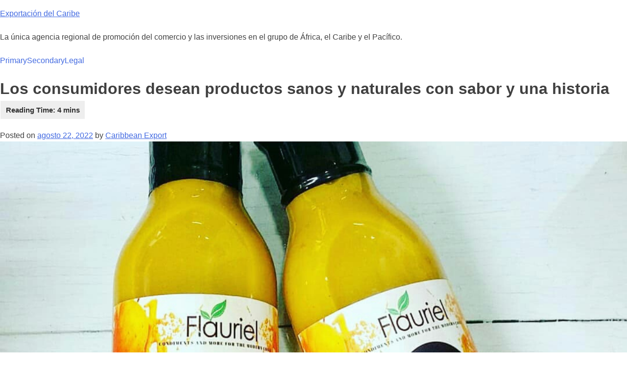

--- FILE ---
content_type: text/html; charset=UTF-8
request_url: https://content.carib-export.com/es/blog/consumers-crave-healthy-natural-products-with-flavour-and-a-story/
body_size: 13669
content:
<!doctype html>
<html lang="es-ES">
<head>
	<meta charset="UTF-8">
	<meta name="viewport" content="width=device-width, initial-scale=1">
	<link rel="profile" href="https://gmpg.org/xfn/11">

	<meta name='robots' content='index, follow, max-image-preview:large, max-snippet:-1, max-video-preview:-1' />
<meta name="dlm-version" content="5.1.6">
	<!-- This site is optimized with the Yoast SEO plugin v26.7 - https://yoast.com/wordpress/plugins/seo/ -->
	<title>Los consumidores desean productos sanos y naturales con sabor y una historia - nombre del Exportación del Caribe</title>
	<meta name="description" content="Sugar Town Organics es un brillante ejemplo de microempresa que combina la riqueza natural del Caribe con prácticas sostenibles y una poderosa historia de origen." />
	<link rel="canonical" href="https://content.carib-export.com/es/blog/consumers-crave-healthy-natural-products-with-flavour-and-a-story/" />
	<meta property="og:locale" content="es_ES" />
	<meta property="og:type" content="article" />
	<meta property="og:title" content="Los consumidores desean productos sanos y naturales con sabor y una historia - nombre del Exportación del Caribe" />
	<meta property="og:description" content="Sugar Town Organics es un brillante ejemplo de microempresa que combina la riqueza natural del Caribe con prácticas sostenibles y una poderosa historia de origen." />
	<meta property="og:url" content="https://content.carib-export.com/es/blog/consumers-crave-healthy-natural-products-with-flavour-and-a-story/" />
	<meta property="og:site_name" content="Exportación del Caribe" />
	<meta property="article:publisher" content="https://www.facebook.com/CaribbeanExport" />
	<meta property="article:author" content="https://www.facebook.com/CaribbeanExport" />
	<meta property="article:published_time" content="2022-08-23T02:59:48+00:00" />
	<meta property="article:modified_time" content="2022-08-23T03:05:44+00:00" />
	<meta property="og:image" content="https://content.carib-export.com/wp-content/uploads/2022/08/flauriel-featured-image.png" />
	<meta property="og:image:width" content="1500" />
	<meta property="og:image:height" content="1125" />
	<meta property="og:image:type" content="image/png" />
	<meta name="author" content="Caribbean Export" />
	<meta name="twitter:card" content="summary_large_image" />
	<meta name="twitter:creator" content="@CaribXport" />
	<meta name="twitter:site" content="@CaribXport" />
	<meta name="twitter:label1" content="Escrito por" />
	<meta name="twitter:data1" content="Caribbean Export" />
	<meta name="twitter:label2" content="Tiempo de lectura" />
	<meta name="twitter:data2" content="5 minutos" />
	<script type="application/ld+json" class="yoast-schema-graph">{"@context":"https://schema.org","@graph":[{"@type":"Article","@id":"https://content.carib-export.com/es/blog/consumers-crave-healthy-natural-products-with-flavour-and-a-story/#article","isPartOf":{"@id":"https://content.carib-export.com/es/blog/consumers-crave-healthy-natural-products-with-flavour-and-a-story/"},"author":{"name":"Caribbean Export","@id":"https://content.carib-export.com/es/#/schema/person/63f73e994fff6abf0f7c512d0be1ee1a"},"headline":"Los consumidores desean productos sanos y naturales con sabor y una historia","datePublished":"2022-08-23T02:59:48+00:00","dateModified":"2022-08-23T03:05:44+00:00","mainEntityOfPage":{"@id":"https://content.carib-export.com/es/blog/consumers-crave-healthy-natural-products-with-flavour-and-a-story/"},"wordCount":916,"publisher":{"@id":"https://content.carib-export.com/es/#organization"},"image":{"@id":"https://content.carib-export.com/es/blog/consumers-crave-healthy-natural-products-with-flavour-and-a-story/#primaryimage"},"thumbnailUrl":"https://content.carib-export.com/wp-content/uploads/2022/08/flauriel-featured-image.png","articleSection":["Blog"],"inLanguage":"es"},{"@type":"WebPage","@id":"https://content.carib-export.com/es/blog/consumers-crave-healthy-natural-products-with-flavour-and-a-story/","url":"https://content.carib-export.com/es/blog/consumers-crave-healthy-natural-products-with-flavour-and-a-story/","name":"Los consumidores desean productos sanos y naturales con sabor y una historia - nombre del Exportación del Caribe","isPartOf":{"@id":"https://content.carib-export.com/es/#website"},"primaryImageOfPage":{"@id":"https://content.carib-export.com/es/blog/consumers-crave-healthy-natural-products-with-flavour-and-a-story/#primaryimage"},"image":{"@id":"https://content.carib-export.com/es/blog/consumers-crave-healthy-natural-products-with-flavour-and-a-story/#primaryimage"},"thumbnailUrl":"https://content.carib-export.com/wp-content/uploads/2022/08/flauriel-featured-image.png","datePublished":"2022-08-23T02:59:48+00:00","dateModified":"2022-08-23T03:05:44+00:00","description":"Sugar Town Organics es un brillante ejemplo de microempresa que combina la riqueza natural del Caribe con prácticas sostenibles y una poderosa historia de origen.","breadcrumb":{"@id":"https://content.carib-export.com/es/blog/consumers-crave-healthy-natural-products-with-flavour-and-a-story/#breadcrumb"},"inLanguage":"es","potentialAction":[{"@type":"ReadAction","target":["https://content.carib-export.com/es/blog/consumers-crave-healthy-natural-products-with-flavour-and-a-story/"]}]},{"@type":"ImageObject","inLanguage":"es","@id":"https://content.carib-export.com/es/blog/consumers-crave-healthy-natural-products-with-flavour-and-a-story/#primaryimage","url":"https://content.carib-export.com/wp-content/uploads/2022/08/flauriel-featured-image.png","contentUrl":"https://content.carib-export.com/wp-content/uploads/2022/08/flauriel-featured-image.png","width":1500,"height":1125},{"@type":"BreadcrumbList","@id":"https://content.carib-export.com/es/blog/consumers-crave-healthy-natural-products-with-flavour-and-a-story/#breadcrumb","itemListElement":[{"@type":"ListItem","position":1,"name":"Casa","item":"https://content.carib-export.com/es/home/"},{"@type":"ListItem","position":2,"name":"Blog","item":"https://content.carib-export.com/es/blog/"},{"@type":"ListItem","position":3,"name":"Los consumidores desean productos sanos y naturales con sabor y una historia"}]},{"@type":"WebSite","@id":"https://content.carib-export.com/es/#website","url":"https://content.carib-export.com/es/","name":"Exportación del Caribe","description":"La única agencia regional de promoción del comercio y las inversiones en el grupo de África, el Caribe y el Pacífico.","publisher":{"@id":"https://content.carib-export.com/es/#organization"},"potentialAction":[{"@type":"SearchAction","target":{"@type":"EntryPoint","urlTemplate":"https://content.carib-export.com/es/?s={search_term_string}"},"query-input":{"@type":"PropertyValueSpecification","valueRequired":true,"valueName":"search_term_string"}}],"inLanguage":"es"},{"@type":"Organization","@id":"https://content.carib-export.com/es/#organization","name":"Agencia de Desarrollo de Exportaciones del Caribe","url":"https://content.carib-export.com/es/","logo":{"@type":"ImageObject","inLanguage":"es","@id":"https://content.carib-export.com/es/#/schema/logo/image/","url":"https://content.carib-export.com/wp-content/uploads/2013/03/CE-Logo-2013.jpg","contentUrl":"https://content.carib-export.com/wp-content/uploads/2013/03/CE-Logo-2013.jpg","width":1024,"height":244,"caption":"Agencia de Desarrollo de Exportaciones del Caribe"},"image":{"@id":"https://content.carib-export.com/es/#/schema/logo/image/"},"sameAs":["https://www.facebook.com/CaribbeanExport","https://x.com/CaribXport","https://www.instagram.com/caribbeanexport","https://www.linkedin.com/company/caribbeanexport","https://www.youtube.com/user/TheCaribbeanExport"]},{"@type":"Person","@id":"https://content.carib-export.com/es/#/schema/person/63f73e994fff6abf0f7c512d0be1ee1a","name":"Caribbean Export","image":{"@type":"ImageObject","inLanguage":"es","@id":"https://content.carib-export.com/es/#/schema/person/image/","url":"https://secure.gravatar.com/avatar/ad516503a11cd5ca435acc9bb6523536?s=96","contentUrl":"https://secure.gravatar.com/avatar/ad516503a11cd5ca435acc9bb6523536?s=96","caption":"Caribbean Export"},"description":"Building business, transforming lives for a resilient Caribbean.","sameAs":["https://www.facebook.com/CaribbeanExport","https://www.instagram.com/caribbeanexport/","linkedin.com/company/caribbeanexport/","https://x.com/CaribXport","https://www.youtube.com/user/TheCaribbeanExport/videos"],"url":"https://content.carib-export.com/es/author/demo/"}]}</script>
	<!-- / Yoast SEO plugin. -->


<link rel="alternate" type="application/rss+xml" title="Exportación del Caribe &raquo; Feed" href="https://content.carib-export.com/es/feed/" />
<link rel="alternate" type="application/rss+xml" title="Exportación del Caribe &raquo; Feed de los comentarios" href="https://content.carib-export.com/es/comments/feed/" />
<link rel="alternate" title="oEmbed (JSON)" type="application/json+oembed" href="https://content.carib-export.com/es/wp-json/oembed/1.0/embed?url=https%3A%2F%2Fcontent.carib-export.com%2Fes%2Fblog%2Fconsumers-crave-healthy-natural-products-with-flavour-and-a-story%2F" />
<link rel="alternate" title="oEmbed (XML)" type="text/xml+oembed" href="https://content.carib-export.com/es/wp-json/oembed/1.0/embed?url=https%3A%2F%2Fcontent.carib-export.com%2Fes%2Fblog%2Fconsumers-crave-healthy-natural-products-with-flavour-and-a-story%2F&#038;format=xml" />
<style id='wp-img-auto-sizes-contain-inline-css'>
img:is([sizes=auto i],[sizes^="auto," i]){contain-intrinsic-size:3000px 1500px}
/*# sourceURL=wp-img-auto-sizes-contain-inline-css */
</style>
<style id='wp-emoji-styles-inline-css'>

	img.wp-smiley, img.emoji {
		display: inline !important;
		border: none !important;
		box-shadow: none !important;
		height: 1em !important;
		width: 1em !important;
		margin: 0 0.07em !important;
		vertical-align: -0.1em !important;
		background: none !important;
		padding: 0 !important;
	}
/*# sourceURL=wp-emoji-styles-inline-css */
</style>
<link rel='stylesheet' id='wp-block-library-css' href='https://content.carib-export.com/wp-includes/css/dist/block-library/style.min.css?ver=6.9' media='all' />
<style id='wp-block-image-inline-css'>
.wp-block-image>a,.wp-block-image>figure>a{display:inline-block}.wp-block-image img{box-sizing:border-box;height:auto;max-width:100%;vertical-align:bottom}@media not (prefers-reduced-motion){.wp-block-image img.hide{visibility:hidden}.wp-block-image img.show{animation:show-content-image .4s}}.wp-block-image[style*=border-radius] img,.wp-block-image[style*=border-radius]>a{border-radius:inherit}.wp-block-image.has-custom-border img{box-sizing:border-box}.wp-block-image.aligncenter{text-align:center}.wp-block-image.alignfull>a,.wp-block-image.alignwide>a{width:100%}.wp-block-image.alignfull img,.wp-block-image.alignwide img{height:auto;width:100%}.wp-block-image .aligncenter,.wp-block-image .alignleft,.wp-block-image .alignright,.wp-block-image.aligncenter,.wp-block-image.alignleft,.wp-block-image.alignright{display:table}.wp-block-image .aligncenter>figcaption,.wp-block-image .alignleft>figcaption,.wp-block-image .alignright>figcaption,.wp-block-image.aligncenter>figcaption,.wp-block-image.alignleft>figcaption,.wp-block-image.alignright>figcaption{caption-side:bottom;display:table-caption}.wp-block-image .alignleft{float:left;margin:.5em 1em .5em 0}.wp-block-image .alignright{float:right;margin:.5em 0 .5em 1em}.wp-block-image .aligncenter{margin-left:auto;margin-right:auto}.wp-block-image :where(figcaption){margin-bottom:1em;margin-top:.5em}.wp-block-image.is-style-circle-mask img{border-radius:9999px}@supports ((-webkit-mask-image:none) or (mask-image:none)) or (-webkit-mask-image:none){.wp-block-image.is-style-circle-mask img{border-radius:0;-webkit-mask-image:url('data:image/svg+xml;utf8,<svg viewBox="0 0 100 100" xmlns="http://www.w3.org/2000/svg"><circle cx="50" cy="50" r="50"/></svg>');mask-image:url('data:image/svg+xml;utf8,<svg viewBox="0 0 100 100" xmlns="http://www.w3.org/2000/svg"><circle cx="50" cy="50" r="50"/></svg>');mask-mode:alpha;-webkit-mask-position:center;mask-position:center;-webkit-mask-repeat:no-repeat;mask-repeat:no-repeat;-webkit-mask-size:contain;mask-size:contain}}:root :where(.wp-block-image.is-style-rounded img,.wp-block-image .is-style-rounded img){border-radius:9999px}.wp-block-image figure{margin:0}.wp-lightbox-container{display:flex;flex-direction:column;position:relative}.wp-lightbox-container img{cursor:zoom-in}.wp-lightbox-container img:hover+button{opacity:1}.wp-lightbox-container button{align-items:center;backdrop-filter:blur(16px) saturate(180%);background-color:#5a5a5a40;border:none;border-radius:4px;cursor:zoom-in;display:flex;height:20px;justify-content:center;opacity:0;padding:0;position:absolute;right:16px;text-align:center;top:16px;width:20px;z-index:100}@media not (prefers-reduced-motion){.wp-lightbox-container button{transition:opacity .2s ease}}.wp-lightbox-container button:focus-visible{outline:3px auto #5a5a5a40;outline:3px auto -webkit-focus-ring-color;outline-offset:3px}.wp-lightbox-container button:hover{cursor:pointer;opacity:1}.wp-lightbox-container button:focus{opacity:1}.wp-lightbox-container button:focus,.wp-lightbox-container button:hover,.wp-lightbox-container button:not(:hover):not(:active):not(.has-background){background-color:#5a5a5a40;border:none}.wp-lightbox-overlay{box-sizing:border-box;cursor:zoom-out;height:100vh;left:0;overflow:hidden;position:fixed;top:0;visibility:hidden;width:100%;z-index:100000}.wp-lightbox-overlay .close-button{align-items:center;cursor:pointer;display:flex;justify-content:center;min-height:40px;min-width:40px;padding:0;position:absolute;right:calc(env(safe-area-inset-right) + 16px);top:calc(env(safe-area-inset-top) + 16px);z-index:5000000}.wp-lightbox-overlay .close-button:focus,.wp-lightbox-overlay .close-button:hover,.wp-lightbox-overlay .close-button:not(:hover):not(:active):not(.has-background){background:none;border:none}.wp-lightbox-overlay .lightbox-image-container{height:var(--wp--lightbox-container-height);left:50%;overflow:hidden;position:absolute;top:50%;transform:translate(-50%,-50%);transform-origin:top left;width:var(--wp--lightbox-container-width);z-index:9999999999}.wp-lightbox-overlay .wp-block-image{align-items:center;box-sizing:border-box;display:flex;height:100%;justify-content:center;margin:0;position:relative;transform-origin:0 0;width:100%;z-index:3000000}.wp-lightbox-overlay .wp-block-image img{height:var(--wp--lightbox-image-height);min-height:var(--wp--lightbox-image-height);min-width:var(--wp--lightbox-image-width);width:var(--wp--lightbox-image-width)}.wp-lightbox-overlay .wp-block-image figcaption{display:none}.wp-lightbox-overlay button{background:none;border:none}.wp-lightbox-overlay .scrim{background-color:#fff;height:100%;opacity:.9;position:absolute;width:100%;z-index:2000000}.wp-lightbox-overlay.active{visibility:visible}@media not (prefers-reduced-motion){.wp-lightbox-overlay.active{animation:turn-on-visibility .25s both}.wp-lightbox-overlay.active img{animation:turn-on-visibility .35s both}.wp-lightbox-overlay.show-closing-animation:not(.active){animation:turn-off-visibility .35s both}.wp-lightbox-overlay.show-closing-animation:not(.active) img{animation:turn-off-visibility .25s both}.wp-lightbox-overlay.zoom.active{animation:none;opacity:1;visibility:visible}.wp-lightbox-overlay.zoom.active .lightbox-image-container{animation:lightbox-zoom-in .4s}.wp-lightbox-overlay.zoom.active .lightbox-image-container img{animation:none}.wp-lightbox-overlay.zoom.active .scrim{animation:turn-on-visibility .4s forwards}.wp-lightbox-overlay.zoom.show-closing-animation:not(.active){animation:none}.wp-lightbox-overlay.zoom.show-closing-animation:not(.active) .lightbox-image-container{animation:lightbox-zoom-out .4s}.wp-lightbox-overlay.zoom.show-closing-animation:not(.active) .lightbox-image-container img{animation:none}.wp-lightbox-overlay.zoom.show-closing-animation:not(.active) .scrim{animation:turn-off-visibility .4s forwards}}@keyframes show-content-image{0%{visibility:hidden}99%{visibility:hidden}to{visibility:visible}}@keyframes turn-on-visibility{0%{opacity:0}to{opacity:1}}@keyframes turn-off-visibility{0%{opacity:1;visibility:visible}99%{opacity:0;visibility:visible}to{opacity:0;visibility:hidden}}@keyframes lightbox-zoom-in{0%{transform:translate(calc((-100vw + var(--wp--lightbox-scrollbar-width))/2 + var(--wp--lightbox-initial-left-position)),calc(-50vh + var(--wp--lightbox-initial-top-position))) scale(var(--wp--lightbox-scale))}to{transform:translate(-50%,-50%) scale(1)}}@keyframes lightbox-zoom-out{0%{transform:translate(-50%,-50%) scale(1);visibility:visible}99%{visibility:visible}to{transform:translate(calc((-100vw + var(--wp--lightbox-scrollbar-width))/2 + var(--wp--lightbox-initial-left-position)),calc(-50vh + var(--wp--lightbox-initial-top-position))) scale(var(--wp--lightbox-scale));visibility:hidden}}
/*# sourceURL=https://content.carib-export.com/wp-includes/blocks/image/style.min.css */
</style>
<style id='wp-block-paragraph-inline-css'>
.is-small-text{font-size:.875em}.is-regular-text{font-size:1em}.is-large-text{font-size:2.25em}.is-larger-text{font-size:3em}.has-drop-cap:not(:focus):first-letter{float:left;font-size:8.4em;font-style:normal;font-weight:100;line-height:.68;margin:.05em .1em 0 0;text-transform:uppercase}body.rtl .has-drop-cap:not(:focus):first-letter{float:none;margin-left:.1em}p.has-drop-cap.has-background{overflow:hidden}:root :where(p.has-background){padding:1.25em 2.375em}:where(p.has-text-color:not(.has-link-color)) a{color:inherit}p.has-text-align-left[style*="writing-mode:vertical-lr"],p.has-text-align-right[style*="writing-mode:vertical-rl"]{rotate:180deg}
/*# sourceURL=https://content.carib-export.com/wp-includes/blocks/paragraph/style.min.css */
</style>
<style id='global-styles-inline-css'>
:root{--wp--preset--aspect-ratio--square: 1;--wp--preset--aspect-ratio--4-3: 4/3;--wp--preset--aspect-ratio--3-4: 3/4;--wp--preset--aspect-ratio--3-2: 3/2;--wp--preset--aspect-ratio--2-3: 2/3;--wp--preset--aspect-ratio--16-9: 16/9;--wp--preset--aspect-ratio--9-16: 9/16;--wp--preset--color--black: #000000;--wp--preset--color--cyan-bluish-gray: #abb8c3;--wp--preset--color--white: #ffffff;--wp--preset--color--pale-pink: #f78da7;--wp--preset--color--vivid-red: #cf2e2e;--wp--preset--color--luminous-vivid-orange: #ff6900;--wp--preset--color--luminous-vivid-amber: #fcb900;--wp--preset--color--light-green-cyan: #7bdcb5;--wp--preset--color--vivid-green-cyan: #00d084;--wp--preset--color--pale-cyan-blue: #8ed1fc;--wp--preset--color--vivid-cyan-blue: #0693e3;--wp--preset--color--vivid-purple: #9b51e0;--wp--preset--gradient--vivid-cyan-blue-to-vivid-purple: linear-gradient(135deg,rgb(6,147,227) 0%,rgb(155,81,224) 100%);--wp--preset--gradient--light-green-cyan-to-vivid-green-cyan: linear-gradient(135deg,rgb(122,220,180) 0%,rgb(0,208,130) 100%);--wp--preset--gradient--luminous-vivid-amber-to-luminous-vivid-orange: linear-gradient(135deg,rgb(252,185,0) 0%,rgb(255,105,0) 100%);--wp--preset--gradient--luminous-vivid-orange-to-vivid-red: linear-gradient(135deg,rgb(255,105,0) 0%,rgb(207,46,46) 100%);--wp--preset--gradient--very-light-gray-to-cyan-bluish-gray: linear-gradient(135deg,rgb(238,238,238) 0%,rgb(169,184,195) 100%);--wp--preset--gradient--cool-to-warm-spectrum: linear-gradient(135deg,rgb(74,234,220) 0%,rgb(151,120,209) 20%,rgb(207,42,186) 40%,rgb(238,44,130) 60%,rgb(251,105,98) 80%,rgb(254,248,76) 100%);--wp--preset--gradient--blush-light-purple: linear-gradient(135deg,rgb(255,206,236) 0%,rgb(152,150,240) 100%);--wp--preset--gradient--blush-bordeaux: linear-gradient(135deg,rgb(254,205,165) 0%,rgb(254,45,45) 50%,rgb(107,0,62) 100%);--wp--preset--gradient--luminous-dusk: linear-gradient(135deg,rgb(255,203,112) 0%,rgb(199,81,192) 50%,rgb(65,88,208) 100%);--wp--preset--gradient--pale-ocean: linear-gradient(135deg,rgb(255,245,203) 0%,rgb(182,227,212) 50%,rgb(51,167,181) 100%);--wp--preset--gradient--electric-grass: linear-gradient(135deg,rgb(202,248,128) 0%,rgb(113,206,126) 100%);--wp--preset--gradient--midnight: linear-gradient(135deg,rgb(2,3,129) 0%,rgb(40,116,252) 100%);--wp--preset--font-size--small: 13px;--wp--preset--font-size--medium: 20px;--wp--preset--font-size--large: 36px;--wp--preset--font-size--x-large: 42px;--wp--preset--spacing--20: 0.44rem;--wp--preset--spacing--30: 0.67rem;--wp--preset--spacing--40: 1rem;--wp--preset--spacing--50: 1.5rem;--wp--preset--spacing--60: 2.25rem;--wp--preset--spacing--70: 3.38rem;--wp--preset--spacing--80: 5.06rem;--wp--preset--shadow--natural: 6px 6px 9px rgba(0, 0, 0, 0.2);--wp--preset--shadow--deep: 12px 12px 50px rgba(0, 0, 0, 0.4);--wp--preset--shadow--sharp: 6px 6px 0px rgba(0, 0, 0, 0.2);--wp--preset--shadow--outlined: 6px 6px 0px -3px rgb(255, 255, 255), 6px 6px rgb(0, 0, 0);--wp--preset--shadow--crisp: 6px 6px 0px rgb(0, 0, 0);}:where(.is-layout-flex){gap: 0.5em;}:where(.is-layout-grid){gap: 0.5em;}body .is-layout-flex{display: flex;}.is-layout-flex{flex-wrap: wrap;align-items: center;}.is-layout-flex > :is(*, div){margin: 0;}body .is-layout-grid{display: grid;}.is-layout-grid > :is(*, div){margin: 0;}:where(.wp-block-columns.is-layout-flex){gap: 2em;}:where(.wp-block-columns.is-layout-grid){gap: 2em;}:where(.wp-block-post-template.is-layout-flex){gap: 1.25em;}:where(.wp-block-post-template.is-layout-grid){gap: 1.25em;}.has-black-color{color: var(--wp--preset--color--black) !important;}.has-cyan-bluish-gray-color{color: var(--wp--preset--color--cyan-bluish-gray) !important;}.has-white-color{color: var(--wp--preset--color--white) !important;}.has-pale-pink-color{color: var(--wp--preset--color--pale-pink) !important;}.has-vivid-red-color{color: var(--wp--preset--color--vivid-red) !important;}.has-luminous-vivid-orange-color{color: var(--wp--preset--color--luminous-vivid-orange) !important;}.has-luminous-vivid-amber-color{color: var(--wp--preset--color--luminous-vivid-amber) !important;}.has-light-green-cyan-color{color: var(--wp--preset--color--light-green-cyan) !important;}.has-vivid-green-cyan-color{color: var(--wp--preset--color--vivid-green-cyan) !important;}.has-pale-cyan-blue-color{color: var(--wp--preset--color--pale-cyan-blue) !important;}.has-vivid-cyan-blue-color{color: var(--wp--preset--color--vivid-cyan-blue) !important;}.has-vivid-purple-color{color: var(--wp--preset--color--vivid-purple) !important;}.has-black-background-color{background-color: var(--wp--preset--color--black) !important;}.has-cyan-bluish-gray-background-color{background-color: var(--wp--preset--color--cyan-bluish-gray) !important;}.has-white-background-color{background-color: var(--wp--preset--color--white) !important;}.has-pale-pink-background-color{background-color: var(--wp--preset--color--pale-pink) !important;}.has-vivid-red-background-color{background-color: var(--wp--preset--color--vivid-red) !important;}.has-luminous-vivid-orange-background-color{background-color: var(--wp--preset--color--luminous-vivid-orange) !important;}.has-luminous-vivid-amber-background-color{background-color: var(--wp--preset--color--luminous-vivid-amber) !important;}.has-light-green-cyan-background-color{background-color: var(--wp--preset--color--light-green-cyan) !important;}.has-vivid-green-cyan-background-color{background-color: var(--wp--preset--color--vivid-green-cyan) !important;}.has-pale-cyan-blue-background-color{background-color: var(--wp--preset--color--pale-cyan-blue) !important;}.has-vivid-cyan-blue-background-color{background-color: var(--wp--preset--color--vivid-cyan-blue) !important;}.has-vivid-purple-background-color{background-color: var(--wp--preset--color--vivid-purple) !important;}.has-black-border-color{border-color: var(--wp--preset--color--black) !important;}.has-cyan-bluish-gray-border-color{border-color: var(--wp--preset--color--cyan-bluish-gray) !important;}.has-white-border-color{border-color: var(--wp--preset--color--white) !important;}.has-pale-pink-border-color{border-color: var(--wp--preset--color--pale-pink) !important;}.has-vivid-red-border-color{border-color: var(--wp--preset--color--vivid-red) !important;}.has-luminous-vivid-orange-border-color{border-color: var(--wp--preset--color--luminous-vivid-orange) !important;}.has-luminous-vivid-amber-border-color{border-color: var(--wp--preset--color--luminous-vivid-amber) !important;}.has-light-green-cyan-border-color{border-color: var(--wp--preset--color--light-green-cyan) !important;}.has-vivid-green-cyan-border-color{border-color: var(--wp--preset--color--vivid-green-cyan) !important;}.has-pale-cyan-blue-border-color{border-color: var(--wp--preset--color--pale-cyan-blue) !important;}.has-vivid-cyan-blue-border-color{border-color: var(--wp--preset--color--vivid-cyan-blue) !important;}.has-vivid-purple-border-color{border-color: var(--wp--preset--color--vivid-purple) !important;}.has-vivid-cyan-blue-to-vivid-purple-gradient-background{background: var(--wp--preset--gradient--vivid-cyan-blue-to-vivid-purple) !important;}.has-light-green-cyan-to-vivid-green-cyan-gradient-background{background: var(--wp--preset--gradient--light-green-cyan-to-vivid-green-cyan) !important;}.has-luminous-vivid-amber-to-luminous-vivid-orange-gradient-background{background: var(--wp--preset--gradient--luminous-vivid-amber-to-luminous-vivid-orange) !important;}.has-luminous-vivid-orange-to-vivid-red-gradient-background{background: var(--wp--preset--gradient--luminous-vivid-orange-to-vivid-red) !important;}.has-very-light-gray-to-cyan-bluish-gray-gradient-background{background: var(--wp--preset--gradient--very-light-gray-to-cyan-bluish-gray) !important;}.has-cool-to-warm-spectrum-gradient-background{background: var(--wp--preset--gradient--cool-to-warm-spectrum) !important;}.has-blush-light-purple-gradient-background{background: var(--wp--preset--gradient--blush-light-purple) !important;}.has-blush-bordeaux-gradient-background{background: var(--wp--preset--gradient--blush-bordeaux) !important;}.has-luminous-dusk-gradient-background{background: var(--wp--preset--gradient--luminous-dusk) !important;}.has-pale-ocean-gradient-background{background: var(--wp--preset--gradient--pale-ocean) !important;}.has-electric-grass-gradient-background{background: var(--wp--preset--gradient--electric-grass) !important;}.has-midnight-gradient-background{background: var(--wp--preset--gradient--midnight) !important;}.has-small-font-size{font-size: var(--wp--preset--font-size--small) !important;}.has-medium-font-size{font-size: var(--wp--preset--font-size--medium) !important;}.has-large-font-size{font-size: var(--wp--preset--font-size--large) !important;}.has-x-large-font-size{font-size: var(--wp--preset--font-size--x-large) !important;}
/*# sourceURL=global-styles-inline-css */
</style>

<style id='classic-theme-styles-inline-css'>
/*! This file is auto-generated */
.wp-block-button__link{color:#fff;background-color:#32373c;border-radius:9999px;box-shadow:none;text-decoration:none;padding:calc(.667em + 2px) calc(1.333em + 2px);font-size:1.125em}.wp-block-file__button{background:#32373c;color:#fff;text-decoration:none}
/*# sourceURL=/wp-includes/css/classic-themes.min.css */
</style>
<link rel='stylesheet' id='wpml-legacy-horizontal-list-0-css' href='https://content.carib-export.com/wp-content/plugins/sitepress-multilingual-cms/templates/language-switchers/legacy-list-horizontal/style.min.css?ver=1' media='all' />
<style id='wpml-legacy-horizontal-list-0-inline-css'>
.wpml-ls-statics-footer a, .wpml-ls-statics-footer .wpml-ls-sub-menu a, .wpml-ls-statics-footer .wpml-ls-sub-menu a:link, .wpml-ls-statics-footer li:not(.wpml-ls-current-language) .wpml-ls-link, .wpml-ls-statics-footer li:not(.wpml-ls-current-language) .wpml-ls-link:link {color:#444444;background-color:#ffffff;}.wpml-ls-statics-footer .wpml-ls-sub-menu a:hover,.wpml-ls-statics-footer .wpml-ls-sub-menu a:focus, .wpml-ls-statics-footer .wpml-ls-sub-menu a:link:hover, .wpml-ls-statics-footer .wpml-ls-sub-menu a:link:focus {color:#000000;background-color:#eeeeee;}.wpml-ls-statics-footer .wpml-ls-current-language > a {color:#444444;background-color:#ffffff;}.wpml-ls-statics-footer .wpml-ls-current-language:hover>a, .wpml-ls-statics-footer .wpml-ls-current-language>a:focus {color:#000000;background-color:#eeeeee;}
/*# sourceURL=wpml-legacy-horizontal-list-0-inline-css */
</style>
<link rel='stylesheet' id='ce2022-style-css' href='https://content.carib-export.com/wp-content/themes/ce2022/style.css?ver=1.0.0' media='all' />
<link rel='stylesheet' id='bsfrt_frontend-css' href='https://content.carib-export.com/wp-content/plugins/read-meter/assets/css/bsfrt-frontend-css.min.css?ver=1.0.11' media='all' />
<script id="wpml-cookie-js-extra">
var wpml_cookies = {"wp-wpml_current_language":{"value":"es","expires":1,"path":"/"}};
var wpml_cookies = {"wp-wpml_current_language":{"value":"es","expires":1,"path":"/"}};
//# sourceURL=wpml-cookie-js-extra
</script>
<script src="https://content.carib-export.com/wp-content/plugins/sitepress-multilingual-cms/res/js/cookies/language-cookie.js?ver=486900" id="wpml-cookie-js" defer data-wp-strategy="defer"></script>
<script src="https://content.carib-export.com/wp-includes/js/jquery/jquery.min.js?ver=3.7.1" id="jquery-core-js"></script>
<script src="https://content.carib-export.com/wp-includes/js/jquery/jquery-migrate.min.js?ver=3.4.1" id="jquery-migrate-js"></script>
<script id="wp-jamstack-deployments-adminbar-js-extra">
var wpjd = {"ajaxurl":"https://content.carib-export.com/wp-admin/admin-ajax.php","deployment_button_nonce":"c5228fefec"};
//# sourceURL=wp-jamstack-deployments-adminbar-js-extra
</script>
<script src="https://content.carib-export.com/wp-content/plugins/wp-jamstack-deployments/assets/admin.js?ver=1695298294" id="wp-jamstack-deployments-adminbar-js"></script>
<link rel="https://api.w.org/" href="https://content.carib-export.com/es/wp-json/" /><link rel="alternate" title="JSON" type="application/json" href="https://content.carib-export.com/es/wp-json/wp/v2/posts/299491" /><link rel="EditURI" type="application/rsd+xml" title="RSD" href="https://content.carib-export.com/xmlrpc.php?rsd" />
<meta name="generator" content="WordPress 6.9" />
<link rel='shortlink' href='https://content.carib-export.com/es/?p=299491' />
<meta name="generator" content="WPML ver:4.8.6 stt:37,1,4,2;" />

		<script>
		(function(h,o,t,j,a,r){
			h.hj=h.hj||function(){(h.hj.q=h.hj.q||[]).push(arguments)};
			h._hjSettings={hjid:1813573,hjsv:5};
			a=o.getElementsByTagName('head')[0];
			r=o.createElement('script');r.async=1;
			r.src=t+h._hjSettings.hjid+j+h._hjSettings.hjsv;
			a.appendChild(r);
		})(window,document,'//static.hotjar.com/c/hotjar-','.js?sv=');
		</script>
		
	<style type="text/css">
	.bsf-rt-reading-time {

	background: #eeeeee;

	color: #333333;

	font-size: 15px;

	margin-top: 
		1px	;

	margin-right: 
		1px	;

	margin-bottom: 
		1px	;

	margin-left: 
		1px	;

	padding-top: 
		0.5em	;

	padding-right: 
		0.7em	;

	padding-bottom: 
		0.5em	;

	padding-left: 
		0.7em	;

	width: max-content;

	display: block;

	min-width: 100px;

	}
</style>
		</head>

<body class="wp-singular post-template-default single single-post postid-299491 single-format-standard wp-theme-ce2022 no-sidebar">
<div id="page" class="site">
	<a class="skip-link screen-reader-text" href="#primary">Skip to content</a>

	<header id="masthead" class="site-header">
		<div class="site-branding">
							<p class="site-title"><a href="https://content.carib-export.com/es/" rel="home">Exportación del Caribe</a></p>
								<p class="site-description">La única agencia regional de promoción del comercio y las inversiones en el grupo de África, el Caribe y el Pacífico.</p>
					</div><!-- .site-branding -->

		<nav id="site-navigation" class="main-navigation">
			<button class="menu-toggle" aria-controls="primary-menu" aria-expanded="false">Primary Menu</button>
			
			<div class="menu-footer-spanish-container"><ul id="menu-footer-spanish" class="menu"><li id="menu-item-254460" class="menu-item menu-item-type-custom menu-item-object-custom menu-item-has-children menu-item-254460"><a href="#">Primary</a>
<ul class="sub-menu">
	<li id="menu-item-256347" class="menu-item menu-item-type-post_type menu-item-object-page menu-item-256347"><a href="https://content.carib-export.com/es/about/">Acerca de</a></li>
	<li id="menu-item-256348" class="menu-item menu-item-type-post_type menu-item-object-page menu-item-256348"><a href="https://content.carib-export.com/es/resources/">Recursos</a></li>
</ul>
</li>
<li id="menu-item-254461" class="menu-item menu-item-type-custom menu-item-object-custom menu-item-has-children menu-item-254461"><a href="#">Secondary</a>
<ul class="sub-menu">
	<li id="menu-item-254462" class="menu-item menu-item-type-custom menu-item-object-custom menu-item-254462"><a href="https://content.carib-export.com/news/">Noticias</a></li>
	<li id="menu-item-254463" class="menu-item menu-item-type-custom menu-item-object-custom menu-item-254463"><a href="https://content.carib-export.com/opportunities/">Oportunidades</a></li>
	<li id="menu-item-254464" class="menu-item menu-item-type-custom menu-item-object-custom menu-item-254464"><a href="https://content.carib-export.com/blog/">Blog</a></li>
	<li id="menu-item-254465" class="menu-item menu-item-type-custom menu-item-object-custom menu-item-254465"><a href="https://content.carib-export.com/events/">Eventos</a></li>
</ul>
</li>
<li id="menu-item-254466" class="menu-item menu-item-type-custom menu-item-object-custom menu-item-has-children menu-item-254466"><a href="#">Legal</a>
<ul class="sub-menu">
	<li id="menu-item-256352" class="menu-item menu-item-type-post_type menu-item-object-page menu-item-256352"><a rel="privacy-policy" href="https://content.carib-export.com/es/privacy-policy/">Política de privacidad</a></li>
	<li id="menu-item-256353" class="menu-item menu-item-type-post_type menu-item-object-page menu-item-256353"><a href="https://content.carib-export.com/es/terms-of-use/">Términos de Uso</a></li>
</ul>
</li>
</ul></div>
			

		</nav><!-- #site-navigation -->
	</header><!-- #masthead -->

	<main id="primary" class="site-main">

		
<article id="post-299491" class="post-299491 post type-post status-publish format-standard has-post-thumbnail hentry category-blog">
	<header class="entry-header">
		<h1 class="entry-title">Los consumidores desean productos sanos y naturales con sabor y una historia
<span class="bsf-rt-reading-time"><span class="bsf-rt-display-label" prefix="Reading Time:"></span> <span class="bsf-rt-display-time" reading_time="4"></span> <span class="bsf-rt-display-postfix" postfix="mins"></span></span><!-- .bsf-rt-reading-time --></h1>			<div class="entry-meta">
				<span class="posted-on">Posted on <a href="https://content.carib-export.com/es/blog/consumers-crave-healthy-natural-products-with-flavour-and-a-story/" rel="bookmark"><time class="entry-date published" datetime="2022-08-22T22:59:48-04:00">agosto 22, 2022</time><time class="updated" datetime="2022-08-22T23:05:44-04:00">agosto 22, 2022</time></a></span><span class="byline"> by <span class="author vcard"><a class="url fn n" href="https://content.carib-export.com/es/author/demo/">Caribbean Export</a></span></span>			</div><!-- .entry-meta -->
			</header><!-- .entry-header -->

	
			<div class="post-thumbnail">
				<img width="1500" height="1125" src="https://content.carib-export.com/wp-content/uploads/2022/08/flauriel-featured-image.png" class="attachment-post-thumbnail size-post-thumbnail wp-post-image" alt="" decoding="async" fetchpriority="high" srcset="https://content.carib-export.com/wp-content/uploads/2022/08/flauriel-featured-image.png 1500w, https://content.carib-export.com/wp-content/uploads/2022/08/flauriel-featured-image-150x113.png 150w, https://content.carib-export.com/wp-content/uploads/2022/08/flauriel-featured-image-1024x768.png 1024w, https://content.carib-export.com/wp-content/uploads/2022/08/flauriel-featured-image-133x100.png 133w, https://content.carib-export.com/wp-content/uploads/2022/08/flauriel-featured-image-768x576.png 768w" sizes="(max-width: 1500px) 100vw, 1500px" />			</div><!-- .post-thumbnail -->

		
	<div class="entry-content">
		<div id="bsf_rt_marker"></div>
<p>Los productos e ingredientes naturales tenían una gran demanda antes de la crisis sanitaria mundial del COVID-19, pero la pandemia ha dado un nuevo impulso al mercado, ya que los consumidores buscan artículos saludables que sean también lo más puros posible.</p>

<p>La <a href="https://www.alliedmarketresearch.com/natural-food-and-drinks-market" target="_blank" rel="noreferrer noopener">investigación</a> muestra que el mercado mundial de alimentos y bebidas naturales se valoró en 120 millones de dólares en 2020, y se prevé que alcance los 361 millones de dólares en 2031, con una tasa de crecimiento medio compuesto del 11,44% de 2022 a 2031.</p>

<p>La palabra &#8216;natural&#8217; tiene varias connotaciones, pero según un <a href="https://www.ipsos.com/sites/default/files/ct/publication/documents/2018-04/natural_food.pdf" target="_blank" rel="noreferrer noopener">estudio global</a> realizado por Ipsos en 2018, las tres asociaciones más comunes que hacen los consumidores cuando ven el término en las etiquetas son:</p>

<p>1. Saludable.</p>

<p>2. Sin ingredientes artificiales.</p>

<p>3. 100% de la naturaleza.</p>

<p>Los consumidores esperan que los productos naturales sean buenos para ellos, que estén mínimamente procesados y que no contengan colorantes, edulcorantes, aromas ni aditivos artificiales.</p>

<p>Teniendo en cuenta que el impulso continuo de los productos sanos y naturales no hará más que aumentar, los distribuidores de alimentos siempre buscan socios que puedan suministrar alimentos y bebidas de buen sabor y aspecto y, además, cultivados con un enfoque respetuoso con el medio ambiente.</p>

<p>Además, si el proveedor tiene una historia impactante que acompañe a su oferta, este elemento también mejora la comerciabilidad del producto y convence a los consumidores de que lo que están comiendo o bebiendo no sólo es beneficioso para ellos, sino también para las personas que lo producen.</p>

<p>En el Caribe, los productores locales utilizan habitualmente frutas, hierbas y especias autóctonas en artículos artesanales para el cuidado de la piel y el cabello, así como en alimentos y bebidas.</p>

<p>Los «superalimentos» caribeños se combinan con recetas heredadas y generacionales para elaborar jaleas, tés, salsas y mermeladas, etc., que rebosan de sabor y van acompañados de un trasfondo y una historia que no pueden copiarse ni reproducirse.</p>

<p>Sugar Town Organics, con sede en San Cristóbal, es un brillante ejemplo de microempresa que combina la riqueza natural del Caribe con prácticas sostenibles y una poderosa historia de origen.</p>
<div class="wp-block-image is-style-default">
<figure class="alignleft size-large is-resized"><img decoding="async" src="https://content.carib-export.com/wp-content/uploads/2022/08/flauirel-hot-sauce-image-576x1024.jpg" alt="" class="wp-image-299471" width="288" height="512" srcset="https://content.carib-export.com/wp-content/uploads/2022/08/flauirel-hot-sauce-image-576x1024.jpg 576w, https://content.carib-export.com/wp-content/uploads/2022/08/flauirel-hot-sauce-image-84x150.jpg 84w, https://content.carib-export.com/wp-content/uploads/2022/08/flauirel-hot-sauce-image-56x100.jpg 56w, https://content.carib-export.com/wp-content/uploads/2022/08/flauirel-hot-sauce-image-768x1365.jpg 768w, https://content.carib-export.com/wp-content/uploads/2022/08/flauirel-hot-sauce-image-864x1536.jpg 864w, https://content.carib-export.com/wp-content/uploads/2022/08/flauirel-hot-sauce-image-1152x2048.jpg 1152w, https://content.carib-export.com/wp-content/uploads/2022/08/flauirel-hot-sauce-image-scaled.jpg 1440w" sizes="(max-width: 288px) 100vw, 288px" /></figure>
</div>
<p>Creada por la empresaria Anastasha Elliott, la idea del negocio botánico surgió cuando a su madre Myrtrice le diagnosticaron un cáncer de cuello de útero.</p>

<p>A Mrytrice le dijeron que sólo le quedaban cuatro meses de vida, pero decidió luchar contra la enfermedad con un enfoque holístico. Transformó sus hábitos alimenticios y su estilo de vida y poco después fue declarada libre de cáncer.</p>

<p>Anastasha vio cómo su madre utilizaba el poder de la naturaleza para ayudar a su recuperación, y quiso compartir lo que la familia había aprendido, junto con lo que generaciones anteriores ya les habían enseñado a través de las recetas tradicionales de jabones, champús, aceites, salsas y mantequillas.</p>

<p>Flauriel se creó bajo el paraguas de «Sugar Town Organics» como una marca de alimentos veganos que rinde homenaje a la agricultura caribeña y a las prácticas ancestrales.</p>

<p>Anastasha cosecha la mayor parte de las frutas de sus productos, junto con hierbas medicinales y especias, en una minigranja situada en el patio trasero de su casa, y también trabaja con agricultores ecológicos locales de su país y de toda la región para obtener una mayor variedad de materias primas.</p>

<p>La licenciatura de Anastasha en artes culinarias le permite formular jaleas, vinos, tés, mermeladas, quesos, salsas y jarabes sin lácteos ni sodio, que son densos en nutrientes y tienen una larga vida útil. Algunos de los ingredientes utilizados en los productos de Flauriel son el coco, el hibisco, el mango, la acedera, la guanábana, el aguacate, la guayaba y el jengibre.</p>

<p>Anastasha y su pequeño equipo elaboran metódicamente cada uno de los productos utilizando técnicas de extracción, mezcla e infusión de larga duración.</p>

<p>Hablando de la creación de su marca, Anastasha dijo: «Me fijé en cómo, en el Caribe, utilizamos los alimentos para mantener nuestra salud, belleza y familias, y para curarnos de las enfermedades. Por ello, nuestras marcas están muy centradas en la comida, y son muy caribeñas, por supuesto con influencias culturales que afectaron al Caribe y que juegan un papel en el origen geográfico de mi familia.»</p>

<p>Toda la gama de productos de Flauriel estará disponible en la próxima feria Speciality &amp; Fine Food Fair, que se celebrará del 5 al 6 de septiembre de 2022 en Olympia, Londres. Anastasha formará parte de un grupo del pabellón <a href="https://www.carib-export.com/absolutely-caribbean-speciality-fine-food-fair-2022/" target="_blank" rel="noreferrer noopener">Absolutamente Caribeño</a> compuesto por pequeños empresarios apoyados por la Agencia de Desarrollo de las Exportaciones del Caribe y la Unión Europea.</p>

<p>La Feria presenta marcas emergentes y consolidadas dentro de la industria de la comida y la bebida artesanales y es un tesoro de productos innovadores e inspiradores, así como de tendencias emergentes.</p>

<p>La gama de Flauriel encajará perfectamente con otros 700 proveedores de alimentos y bebidas de todo el mundo que están a la vanguardia de algunas de las principales tendencias alimentarias del mundo. Pero la historia de fondo de la empresa de Anastasha, junto con el uso único de Flauriel de sabrosas frutas, hierbas y especias cultivadas en el Caribe, harán que sus productos sean diferentes a los demás.</p>
	</div><!-- .entry-content -->

	<footer class="entry-footer">
		<span class="cat-links">Posted in <a href="https://content.carib-export.com/es/blog/" rel="category tag">Blog</a></span>	</footer><!-- .entry-footer -->
</article><!-- #post-299491 -->

	<nav class="navigation post-navigation" aria-label="Entradas">
		<h2 class="screen-reader-text">Navegación de entradas</h2>
		<div class="nav-links"><div class="nav-previous"><a href="https://content.carib-export.com/es/blog/atelier-calla-timeless-and-beyond-borders/" rel="prev"><span class="nav-subtitle">Previous:</span> <span class="nav-title">ATELIER CALLA: Atemporal y más allá de las fronteras
<span class="bsf-rt-reading-time"><span class="bsf-rt-display-label" prefix="Reading Time:"></span> <span class="bsf-rt-display-time" reading_time="4"></span> <span class="bsf-rt-display-postfix" postfix="mins"></span></span><!-- .bsf-rt-reading-time --></span></a></div><div class="nav-next"><a href="https://content.carib-export.com/es/blog/caribbean-fashion-aims-to-steal-the-show-at-leading-uk-retail-trade-event/" rel="next"><span class="nav-subtitle">Next:</span> <span class="nav-title">La moda caribeña aspira a ser el centro de atención en el principal evento comercial del Reino Unido
<span class="bsf-rt-reading-time"><span class="bsf-rt-display-label" prefix="Reading Time:"></span> <span class="bsf-rt-display-time" reading_time="4"></span> <span class="bsf-rt-display-postfix" postfix="mins"></span></span><!-- .bsf-rt-reading-time --></span></a></div></div>
	</nav>
	</main><!-- #main -->


	<footer id="colophon" class="site-footer">
		<div class="site-info">
			<a href="https://wordpress.org/">
				Proudly powered by WordPress			</a>
			<span class="sep"> | </span>
				Theme: ce2022 by <a href="https://gacaribbean.com">GA Caribbean</a>.		</div><!-- .site-info -->
	</footer><!-- #colophon -->
</div><!-- #page -->

<script type="speculationrules">
{"prefetch":[{"source":"document","where":{"and":[{"href_matches":"/es/*"},{"not":{"href_matches":["/wp-*.php","/wp-admin/*","/wp-content/uploads/*","/wp-content/*","/wp-content/plugins/*","/wp-content/themes/ce2022/*","/es/*\\?(.+)"]}},{"not":{"selector_matches":"a[rel~=\"nofollow\"]"}},{"not":{"selector_matches":".no-prefetch, .no-prefetch a"}}]},"eagerness":"conservative"}]}
</script>

<div class="wpml-ls-statics-footer wpml-ls wpml-ls-legacy-list-horizontal">
	<ul role="menu"><li class="wpml-ls-slot-footer wpml-ls-item wpml-ls-item-nl wpml-ls-first-item wpml-ls-item-legacy-list-horizontal" role="none">
				<a href="https://content.carib-export.com/nl/blog/consumers-crave-healthy-natural-products-with-flavour-and-a-story/" class="wpml-ls-link" role="menuitem"  aria-label="Cambiar a Holandés(Nederlands)" title="Cambiar a Holandés(Nederlands)" >
                                                        <img
            class="wpml-ls-flag"
            src="https://content.carib-export.com/wp-content/plugins/sitepress-multilingual-cms/res/flags/nl.png"
            alt=""
            width=18
            height=12
    /><span class="wpml-ls-native" lang="nl">Nederlands</span><span class="wpml-ls-display"><span class="wpml-ls-bracket"> (</span>Holandés<span class="wpml-ls-bracket">)</span></span></a>
			</li><li class="wpml-ls-slot-footer wpml-ls-item wpml-ls-item-en wpml-ls-item-legacy-list-horizontal" role="none">
				<a href="https://content.carib-export.com/blog/consumers-crave-healthy-natural-products-with-flavour-and-a-story/" class="wpml-ls-link" role="menuitem"  aria-label="Cambiar a Inglés(English)" title="Cambiar a Inglés(English)" >
                                                        <img
            class="wpml-ls-flag"
            src="https://content.carib-export.com/wp-content/plugins/sitepress-multilingual-cms/res/flags/en.png"
            alt=""
            width=18
            height=12
    /><span class="wpml-ls-native" lang="en">English</span><span class="wpml-ls-display"><span class="wpml-ls-bracket"> (</span>Inglés<span class="wpml-ls-bracket">)</span></span></a>
			</li><li class="wpml-ls-slot-footer wpml-ls-item wpml-ls-item-fr wpml-ls-item-legacy-list-horizontal" role="none">
				<a href="https://content.carib-export.com/fr/blog/consumers-crave-healthy-natural-products-with-flavour-and-a-story/" class="wpml-ls-link" role="menuitem"  aria-label="Cambiar a Francés(Français)" title="Cambiar a Francés(Français)" >
                                                        <img
            class="wpml-ls-flag"
            src="https://content.carib-export.com/wp-content/plugins/sitepress-multilingual-cms/res/flags/fr.png"
            alt=""
            width=18
            height=12
    /><span class="wpml-ls-native" lang="fr">Français</span><span class="wpml-ls-display"><span class="wpml-ls-bracket"> (</span>Francés<span class="wpml-ls-bracket">)</span></span></a>
			</li><li class="wpml-ls-slot-footer wpml-ls-item wpml-ls-item-es wpml-ls-current-language wpml-ls-last-item wpml-ls-item-legacy-list-horizontal" role="none">
				<a href="https://content.carib-export.com/es/blog/consumers-crave-healthy-natural-products-with-flavour-and-a-story/" class="wpml-ls-link" role="menuitem" >
                                                        <img
            class="wpml-ls-flag"
            src="https://content.carib-export.com/wp-content/plugins/sitepress-multilingual-cms/res/flags/es.png"
            alt=""
            width=18
            height=12
    /><span class="wpml-ls-native" role="menuitem">Español</span></a>
			</li></ul>
</div>
<script id="dlm-xhr-js-extra">
var dlmXHRtranslations = {"error":"Ha ocurrido un error al intentar descargar el archivo. Por favor, int\u00e9ntalo de nuevo.","not_found":"La descarga no existe.","no_file_path":"No se ha definido la ruta del archivo","no_file_paths":"No se ha definido una direcci\u00f3n de archivo.","filetype":"La descarga no est\u00e1 permitida para este tipo de archivo.","file_access_denied":"Acceso denegado a este archivo.","access_denied":"Acceso denegado. No tienes permisos para descargar este archivo.","security_error":"Hay un problema con la ruta del archivo.","file_not_found":"Archivo no encontrado."};
//# sourceURL=dlm-xhr-js-extra
</script>
<script id="dlm-xhr-js-before">
const dlmXHR = {"xhr_links":{"class":["download-link","download-button"]},"prevent_duplicates":true,"ajaxUrl":"https:\/\/content.carib-export.com\/wp-admin\/admin-ajax.php"}; dlmXHRinstance = {}; const dlmXHRGlobalLinks = "https://content.carib-export.com/download/"; const dlmNonXHRGlobalLinks = []; dlmXHRgif = "https://content.carib-export.com/wp-includes/images/spinner.gif"; const dlmXHRProgress = "1"
//# sourceURL=dlm-xhr-js-before
</script>
<script src="https://content.carib-export.com/wp-content/plugins/download-monitor/assets/js/dlm-xhr.min.js?ver=5.1.6" id="dlm-xhr-js"></script>
<script src="https://content.carib-export.com/wp-content/themes/ce2022/js/navigation.js?ver=1.0.0" id="ce2022-navigation-js"></script>
<script id="wp-emoji-settings" type="application/json">
{"baseUrl":"https://s.w.org/images/core/emoji/17.0.2/72x72/","ext":".png","svgUrl":"https://s.w.org/images/core/emoji/17.0.2/svg/","svgExt":".svg","source":{"concatemoji":"https://content.carib-export.com/wp-includes/js/wp-emoji-release.min.js?ver=6.9"}}
</script>
<script type="module">
/*! This file is auto-generated */
const a=JSON.parse(document.getElementById("wp-emoji-settings").textContent),o=(window._wpemojiSettings=a,"wpEmojiSettingsSupports"),s=["flag","emoji"];function i(e){try{var t={supportTests:e,timestamp:(new Date).valueOf()};sessionStorage.setItem(o,JSON.stringify(t))}catch(e){}}function c(e,t,n){e.clearRect(0,0,e.canvas.width,e.canvas.height),e.fillText(t,0,0);t=new Uint32Array(e.getImageData(0,0,e.canvas.width,e.canvas.height).data);e.clearRect(0,0,e.canvas.width,e.canvas.height),e.fillText(n,0,0);const a=new Uint32Array(e.getImageData(0,0,e.canvas.width,e.canvas.height).data);return t.every((e,t)=>e===a[t])}function p(e,t){e.clearRect(0,0,e.canvas.width,e.canvas.height),e.fillText(t,0,0);var n=e.getImageData(16,16,1,1);for(let e=0;e<n.data.length;e++)if(0!==n.data[e])return!1;return!0}function u(e,t,n,a){switch(t){case"flag":return n(e,"\ud83c\udff3\ufe0f\u200d\u26a7\ufe0f","\ud83c\udff3\ufe0f\u200b\u26a7\ufe0f")?!1:!n(e,"\ud83c\udde8\ud83c\uddf6","\ud83c\udde8\u200b\ud83c\uddf6")&&!n(e,"\ud83c\udff4\udb40\udc67\udb40\udc62\udb40\udc65\udb40\udc6e\udb40\udc67\udb40\udc7f","\ud83c\udff4\u200b\udb40\udc67\u200b\udb40\udc62\u200b\udb40\udc65\u200b\udb40\udc6e\u200b\udb40\udc67\u200b\udb40\udc7f");case"emoji":return!a(e,"\ud83e\u1fac8")}return!1}function f(e,t,n,a){let r;const o=(r="undefined"!=typeof WorkerGlobalScope&&self instanceof WorkerGlobalScope?new OffscreenCanvas(300,150):document.createElement("canvas")).getContext("2d",{willReadFrequently:!0}),s=(o.textBaseline="top",o.font="600 32px Arial",{});return e.forEach(e=>{s[e]=t(o,e,n,a)}),s}function r(e){var t=document.createElement("script");t.src=e,t.defer=!0,document.head.appendChild(t)}a.supports={everything:!0,everythingExceptFlag:!0},new Promise(t=>{let n=function(){try{var e=JSON.parse(sessionStorage.getItem(o));if("object"==typeof e&&"number"==typeof e.timestamp&&(new Date).valueOf()<e.timestamp+604800&&"object"==typeof e.supportTests)return e.supportTests}catch(e){}return null}();if(!n){if("undefined"!=typeof Worker&&"undefined"!=typeof OffscreenCanvas&&"undefined"!=typeof URL&&URL.createObjectURL&&"undefined"!=typeof Blob)try{var e="postMessage("+f.toString()+"("+[JSON.stringify(s),u.toString(),c.toString(),p.toString()].join(",")+"));",a=new Blob([e],{type:"text/javascript"});const r=new Worker(URL.createObjectURL(a),{name:"wpTestEmojiSupports"});return void(r.onmessage=e=>{i(n=e.data),r.terminate(),t(n)})}catch(e){}i(n=f(s,u,c,p))}t(n)}).then(e=>{for(const n in e)a.supports[n]=e[n],a.supports.everything=a.supports.everything&&a.supports[n],"flag"!==n&&(a.supports.everythingExceptFlag=a.supports.everythingExceptFlag&&a.supports[n]);var t;a.supports.everythingExceptFlag=a.supports.everythingExceptFlag&&!a.supports.flag,a.supports.everything||((t=a.source||{}).concatemoji?r(t.concatemoji):t.wpemoji&&t.twemoji&&(r(t.twemoji),r(t.wpemoji)))});
//# sourceURL=https://content.carib-export.com/wp-includes/js/wp-emoji-loader.min.js
</script>

</body>
</html>
